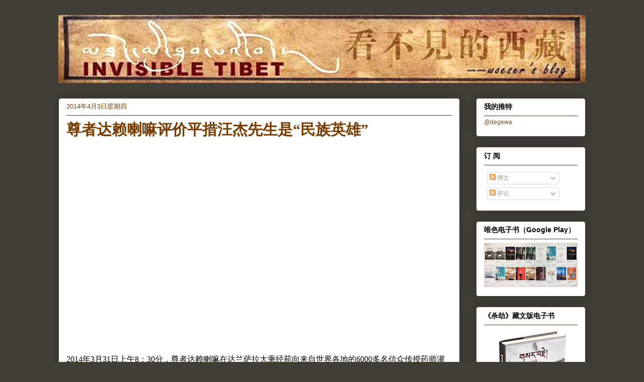

--- FILE ---
content_type: text/html; charset=UTF-8
request_url: http://woeser.middle-way.net/b/stats?style=BLACK_TRANSPARENT&timeRange=ALL_TIME&token=APq4FmCxv-iYuHaMemQsfwaALFUNklxM_1bvp7gmsGUkTKTNzT3ZH6USW5KZcLNGZDRQaLS9UzQhQVSysPr8HoTJEwBPx8o7-Q
body_size: 262
content:
{"total":55308526,"sparklineOptions":{"backgroundColor":{"fillOpacity":0.1,"fill":"#000000"},"series":[{"areaOpacity":0.3,"color":"#202020"}]},"sparklineData":[[0,52],[1,49],[2,70],[3,57],[4,53],[5,57],[6,50],[7,41],[8,47],[9,43],[10,46],[11,47],[12,53],[13,53],[14,100],[15,58],[16,68],[17,70],[18,53],[19,41],[20,46],[21,39],[22,44],[23,70],[24,81],[25,90],[26,84],[27,73],[28,74],[29,23]],"nextTickMs":10112}